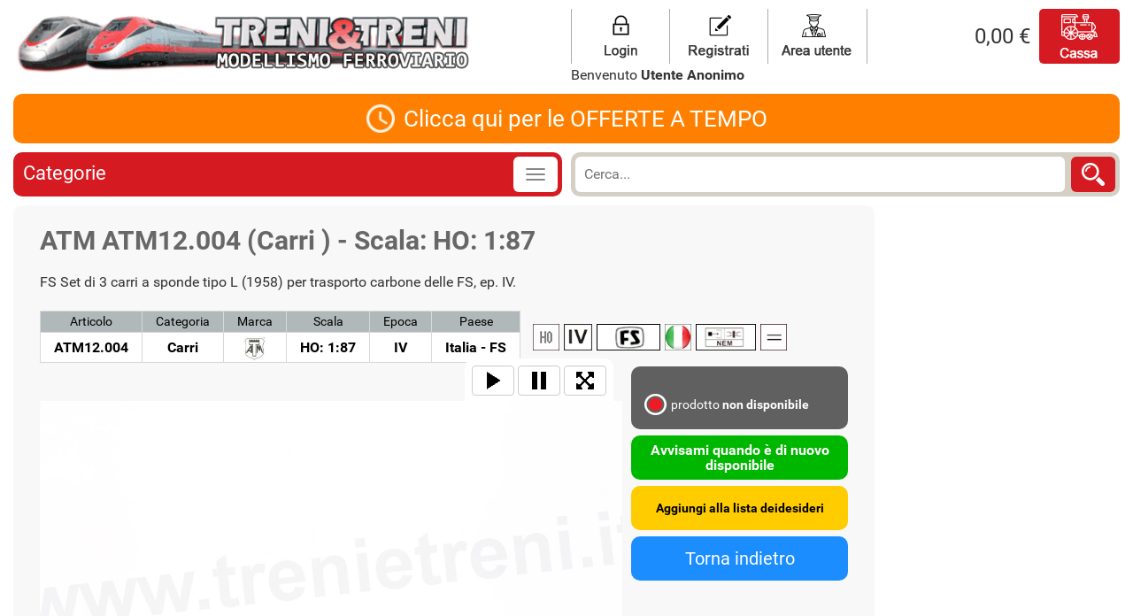

--- FILE ---
content_type: text/html; charset=utf-8
request_url: https://www.trenietreni.it/pp13044/atm-atm12-004-carri
body_size: 5544
content:

<!DOCTYPE html>
<html lang="it">
<head><meta charset="utf-8" /><meta http-equiv="X-UA-Compatible" content="IE=edge" /><meta name="viewport" content="width=device-width, initial-scale=1" /><meta http-equiv="cache-control" content="no-cache" /><title>
	ATM  ATM12.004 HO: 1:87 prezzo | Treni e Treni
</title><link rel="Stylesheet" type="text/css" href="/inc/gallery/magnific-popup.css" />
<meta name="description" content="Treni e Treni Modellismo Ferroviario Viareggio www.trenietreni.it" />
<meta name="keywords" content="Modellismo ferroviario, negozio online, Viareggio, treni, trenini elettrici, accessori plastico ferroviario, h0, frecciarossa, startset, Preiser, Brawa, Jordan, DOC Models, Comofer, Rivarossi, Liliput, Mehano, Lima, Roco, Acme, Piko, Faller, Hornby, Herpa, Vitrains, Oskar, Wiking, Jouef, Kibri, Rietze, AelleModelli, Cataloghi, Electrotren, Elfer, DVD ferroviari, Editoria ferroviaria, ETR Editrice, DuegiEditrice, Tillig, Fleischmann" />
<link rel="shortcut icon" href="/images/favicon.ico" />
<link href="/inc/bootstrap/css/bootstrap.css" rel="stylesheet" />
<link href="/inc/stile.css?v=57" rel="stylesheet" />
<!--[if lt IE 9]>
<script src="/inc/html5shiv.min.js"></script>
<script src="/inc/respond.min.js"></script>
<![endif]-->
<script src="/inc/jquery-1.12.1.min.js"></script>
<link href="https://cdn.scancube.com/magictools/magic360/magic360.css" rel="stylesheet" />
<script type="text/javascript" src="https://cdn.scancube.com/magictools/magic360/magic360.js"></script>
<script type="module" src="https://cdn.scalapay.com/widget/v3/js/scalapay-widget.esm.js"></script>
<script nomodule src="https://cdn.scalapay.com/widget/v3/js/scalapay-widget.js"></script>

<link rel="canonical" href="https://www.trenietreni.it:443/pp13044/atm-atm12-004-carri" />
<meta property="og:url" content="https://www.trenietreni.it:443/pp13044/atm-atm12-004-carri" />
<meta property="og:type" content="website" />
<meta property="og:title" content="ATM  ATM12.004 HO: 1:87 prezzo | Treni e Treni" />
<meta property="og:type" content="website" />
<meta property="og:description" content="FS Set di 3 carri a sponde tipo L (1958) per trasporto carbone delle FS, ep. IV." />
<meta property="og:image" content="https://www.trenietreni.it:443/images/p/atm12_004/atm12_004-1-0000c.jpg" />
<script type="text/javascript">
var Ambiente = { UrlAssoluto: 'https://www.trenietreni.it:443/', UrlBase: '/' };
</script>
</head>
<body>

   
<script>
(function (i, s, o, g, r, a, m) {
i['GoogleAnalyticsObject'] = r; i[r] = i[r] || function () {
(i[r].q = i[r].q || []).push(arguments)
}, i[r].l = 1 * new Date(); a = s.createElement(o),
m = s.getElementsByTagName(o)[0]; a.async = 1; a.src = g; m.parentNode.insertBefore(a, m)
})(window, document, 'script', '//www.google-analytics.com/analytics.js', 'ga');

ga('create', 'UA-4915814-44', 'auto');
ga('send', 'pageview');
</script>

<div id="fb-root"></div>
<script>(function (d, s, id) {
    var js, fjs = d.getElementsByTagName(s)[0];
    if (d.getElementById(id)) return;
    js = d.createElement(s); js.id = id;
    js.src = "//connect.facebook.net/it_IT/sdk.js#xfbml=1&version=v2.8";
    fjs.parentNode.insertBefore(js, fjs);
} (document, 'script', 'facebook-jssdk'));</script>

<div class="TopBar">
<div class="container">
    <section class="MainHeader">
        <div class="row">
            <div class="col-md-6 col-sm-4 LOGO">
                <a href="/"><img src="/images/logo.png" alt="Logo TreniETreni" /></a>
            </div>
            <div class="col-md-6 col-sm-8"><div class="UcTopbar"><ul><li class="BD"><a href="#" onclick="CliLogin(); return false;"><img src="/images/ut_login.png" alt="Login" /></a></li><li class="BD"><a href="#" onclick="CliRegistra(); return false;"><img src="/images/ut_registrati.png" alt="Registrati" /></a></li><li class="BD"><a href="#" onclick="CliLogin(); return false;"><img src="/images/ut_area_utente.png" alt="Area Utente" /></a></li><li class="LiCassa"><span class="TotCart CARTTOT">0,00 &euro;</span><a href="/cassa.aspx" class="BtCassa"><img src="/images/cassa.png" alt="Cassa" /></a></li></ul><div class="InfoUt">Benvenuto <strong>Utente Anonimo</strong></div></div></div>
        </div>
        <div class="row offerteat"><div class="col-md-12"><a href="/offerte-a-tempo.aspx"><img src="/images/clock-w.png" /><span>Clicca qui per le OFFERTE A TEMPO</span></a></div></div>
    </section>
</div>
</div>
<div class="container">
    

  <div class="row">
    <div class="col-sm-6 col-sm-push-6">
        <div class="UcCerca UcCercaS">
            <form method="post" action="/ricerca.aspx" onsubmit="return Ricerca(this);">
            <div class="DvInput"><input type="text" name="cerca" placeholder="Cerca..." /></div>
            <div class="DvBt"><input type="submit" name="bt" value=" " /></div>
            <div class="Cleaner"></div>
            </form>
        </div>
    </div>
    <div class="col-sm-6 col-sm-pull-6">
        <div class="Categorie1"><button data-target=".cat-collapse" data-toggle="collapse" class="BtMenu" type="button"> </button><div class="Label"><button data-target=".cat-collapse" data-toggle="collapse" class="BtCategorie" type="button">Categorie</button></div><div class="Cleaner"></div><div class="cat-collapse collapse" aria-expanded="false" style="height: 1px;"><ul><li><a href="/cc16/accessori">Accessori</a></li><li><a href="/cc36/autoveicoli">Autoveicoli</a></li><li><a href="/cc47/digitale">Digitale</a></li><li><a href="/cc48/libri-riviste-e-dvd">Libri, Riviste e DVD</a></li><li><a href="/cc4/locomotive">Locomotive</a></li><li><a href="/cc1/start-set">Start set</a></li><li><a href="/cc57/ricambi">Ricambi</a></li><li><a href="/cc13/carri">Carri </a></li><li><a href="/cc83/carrozze">Carrozze</a></li><li class="MnuUsato"><a href="/usato.aspx">Usato</a></li></ul></div></div>
    </div>
</div>

<div class="row"><div class="col-md-12 col-lg-10 ScProd"><div class="UcProdotto"><h1>ATM  ATM12.004 (Carri ) - Scala: HO: 1:87</h1><div class="Desc">FS Set di 3 carri a sponde tipo L (1958) per trasporto carbone delle FS, ep. IV.</div><div class="DivTbProd"><div class="Item"><label>Articolo</label><div class="Value"> ATM12.004 </div></div><div class="Item"><label>Categoria</label><div class="Value"> Carri  </div></div><div class="Item"><label>Marca</label><div class="Value"> <img src="/images/att/1/ATM.jpg" alt="ATM " /> </div></div><div class="Item"><label>Scala</label><div class="Value"> HO: 1:87 </div></div><div class="Item"><label>Epoca</label><div class="Value"> IV </div></div><div class="Item"><label>Paese</label><div class="Value"> Italia - FS </div></div><div class="Cleaner"></div></div><div class="Simbologie"><a href="#" onclick="return false;" title="Articolo in scala 1:87"><img src="/images/att/8/Articolo in scala 1_87.png" alt="Articolo in scala 1:87" /></a><a href="#" onclick="return false;" title="Epoca 4 (dal 1970 al 1990)"><img src="/images/att/8/Epoca 4 (dal 1970 al 1990).jpg" alt="Epoca 4 (dal 1970 al 1990)" /></a><a href="#" onclick="return false;" title="Ferrovie Italiane ep. IV"><img src="/images/att/8/Ferrovie Italiane ep. IV.jpg" alt="Ferrovie Italiane ep. IV" /></a><a href="#" onclick="return false;" title="Logo Italia"><img src="/images/att/8/4583-1.jpg" alt="Logo Italia" /></a><a href="#" onclick="return false;" title="Modello provvisto di timone d'allontanamento"><img src="/images/att/8/Modello-provvisto-di-timone-d'allontanamento.jpg" alt="Modello provvisto di timone d'allontanamento" /></a><a href="#" onclick="return false;" title="Per sistemi a corrente continua DC"><img src="/images/att/8/Per sistemi a corrente continua DC.png" alt="Per sistemi a corrente continua DC" /></a></div><div class="cleaner"></div><div class="row"><div class="col-xs-12 col-sm-8 col-md-9 col-lg-9"><div class="Gallery"><div class="videoc"><a href="#" class="v-play" onclick="Magic360.spin('spin-1'); return false;"> </a><a href="#" class="v-pause" onclick="Magic360.pause('spin-1'); return false;"> </a><a href="#" class="v-full" onclick="Magic360.fullscreen('spin-1'); return false;"> </a></div><div class="g-video">
<a href="/images/p/atm12_004/atm12_004-hd-0000.jpg" class="Magic360" id="spin-1" data-magic360-options="columns: 24; autospin-direction: clockwise; magnifier-shape: circle; column-start-index: 0; row-start-index: 0; autospin-speed:4500; autospin: infinite; filename: atm12_004-ld-{col}.jpg; large-filename: atm12_004-hd-{col}.jpg;"><img src="/images/p/atm12_004/atm12_004-ld-0000.jpg" /></a></div><div class="Thumb PRODFOTO"><ul><li><a href="/images/p/atm12_004/atm12_004-1-0000a.jpg"><img src="/images/p/atm12_004/atm12_004-1-0000c.jpg" /></a></li><li><a href="/images/p/atm12_004/atm12_004-2-0000a.jpg"><img src="/images/p/atm12_004/atm12_004-2-0000c.jpg" /></a></li></ul></div></div><div class="Cleaner"></div></div><div class="col-xs-12 col-sm-4 col-md-3 col-lg-3"><div class="ProdAction"><div class="Prezzo"></div><div class="InfoP"><div class="DivInfoDisp"><div class="IcoText IcoNonDisponibile">prodotto <strong>non disponibile</strong></div></div></div><div class="Cleaner"></div></div><div class="Buttons"><button type="button" class="BtAvvisami" onclick="SPD.Avvisami(13044,1);">Avvisami quando è di nuovo disponibile</button><input type="button" name="WList" value="Aggiungi alla lista deidesideri" class="BtWhish BtWhishAdd" onclick="WhishNolog();" /><input type="button" name="bt2" value="Torna indietro" class="Torna" onclick="history.back();" /></div><div class="DivFB">
<div class="fb-like" data-href="https://www.trenietreni.it:443/pp13044/atm-atm12-004-carri" data-layout="button_count" data-size="large" data-action="like" data-show-faces="true">
</div>
</div><div class="DivFB">
<div class="fb-share-button" data-href="https://www.trenietreni.it:443/pp13044/atm-atm12-004-carri" data-layout="button" data-size="large" data-mobile-iframe="true"><a class="fb-xfbml-parse-ignore" target="_blank" href="https://www.facebook.com/sharer/sharer.php?u=https%3a%2f%2fwww.trenietreni.it%3a443%2fpp13044%2fatm-atm12-004-carri&amp;src=sdkpreparse">Condividi</a></div></div><div class="NClcik">Visto <strong>3.907</strong> volte.</div><div class="Cleaner"></div></div></div></div></div><div class="col-md-12 col-lg-2 UcSpCorr"></div></div>


    <section class="MainFooter">
        <div class="row">
            <div class="col-sm-3">
                <div class="MyFoot">
                    <div class="Titolo">Treni & Treni</div>
                    <div class="DivInt">
                        <ul class="PMenu">
                            <li><a href="/chi_siamo.aspx">Chi Siamo</a></li>
                            <li><a href="/dove_siamo.aspx">Dove Siamo</a></li>
                            <li><a href="/info_e_orari.aspx">Info e Orari</a></li>
                            <li><a href="/contatti.aspx">Contattaci</a></li>
                            <li><a href="/condizioni_generali.aspx">Condizioni generali</a></li>
                            <li><a href="/spedizioni.aspx">Spedizioni</a></li>
                            <li><a href="/modalita_di_pagamento.aspx">Modalit&agrave; di pagamento</a></li>
                        </ul>
                    </div>
                </div>
            </div>

            <div class="col-sm-3">
                <div class="MyFoot">
                    <div class="Titolo">Spedizioni</div>
                    <div class="DivInt">
                        Spedizioni in Italia:<br />
                        <img src="/images/gls.png" alt="Gls Corriere Espresso" />
                        <img src="/images/bartolini.png" alt="Bartolini Corriere Espresso" />
                        <br /><br />
                        Spedizioni all'Estero:<br />
                        <img src="/images/dhl.png" alt="DHL" />
                        <img src="/images/fedex.png" alt="FedEx" />
                    </div>
                </div>
            </div>

            <div class="col-sm-3">
                <div class="MyFoot">
                    <div class="Titolo">Pagamento</div>
                    <div class="DivInt">
                        <img src="/images/AmericanExpress.png" alt="American Express" />
                        <img src="/images/PagoBancomat.png" alt="Pago Bancomat" />
                        <img src="/images/MasterCard.png" alt="MasterCard" />
                        <img src="/images/Visa.png" alt="Visa" />
                        <img src="/images/VisaElectron.png" alt="Visa Electron" />
                        <img src="/images/PayPal.png" alt="PayPal" />
                        <img src="/images/PostePay.png" alt="PostePay" />
                        <img src="/images/google-pay.png" alt="Google Pay" />
                        
                        <img src="/images/pag-scalapay.png" alt="Scalapay" />
                        
                        <div style="padding: 15px 0 0 0; margin: 20px 0 0 0; border-top: solid 1px #6A6A6A; display: flex; flex-direction: row; align-items: center; gap: 5px; line-height: 16px;">
                            <img src="/images/logo-satispay.png" alt="Satispay" /><span>Pagamento valido per acquisti in<br />negozio, via telefono, e via mail</span>
                        </div>
                    </div>
                </div>
            </div>

            <div class="col-sm-3">
                <div class="MyFoot">
                    <div class="Titolo">Newsletter</div>
                    <div class="DivInt">
                        Iscriviti alla newsletter per ricevere tutte le ultime offerte e novit&agrave; di Treni&Treni<br />
                        <div class="FormNews">
                            <form method="post" action="#" onsubmit="return NewsletterSubmit(this);">
                                <input type="text" name="email" placeholder="e-mail" /><br />
                                <input type="submit" name="btVai" value="iscriviti" />
                            </form>
                        </div>
                    </div>
                </div>

                <div class="fb-share-button" data-href="https://www.trenietreni.it/pp13044/atm-atm12-004-carri" data-layout="button" data-size="large" data-mobile-iframe="true"><a class="fb-xfbml-parse-ignore" target="_blank" href="https://www.facebook.com/sharer/sharer.php?u=https%3a%2f%2fwww.trenietreni.it%2fpp13044%2fatm-atm12-004-carri&amp;src=sdkpreparse">Condividi</a></div>
            </div>
        </div>
    </section>

    <section id="footer-copy">
        <div class="row">
            <div class="col-sm-12">
                <div class="Credits">
                    Treni&nbsp;e&nbsp;Treni - Modellismo ferroviario &copy;&nbsp;2016&nbsp;Treni&nbsp;e&nbsp;Treni &nbsp;|&nbsp; p.iva&nbsp;01115180455 
                    &nbsp;|&nbsp; <a href="mailto:info@trenietreni.it">info@trenietreni.it</a> &nbsp;|&nbsp; <a href="/privacy.aspx">privacy</a> 
                    &nbsp;|&nbsp; Web by <a href="http://www.conceptio.it" target="_blank">Conceptio</a>
                    
                </div>
            </div>
        </div>
    </section>

</div><!-- /.container -->
<a id="back-to-top" href="#" class="btn btn-primary btn-lg back-to-top" role="button" title="Torna su" data-toggle="tooltip" data-placement="top"><span class="glyphicon glyphicon-chevron-up"></span></a>
<script src="/inc/bootstrap/js/bootstrap.js"></script>
<script type="text/javascript" src="/inc/gallery/jquery.magnific-popup.min.js"></script>
<script type="text/javascript">
$(document).ready(function () {
$('.PRODFOTO').magnificPopup({ delegate: 'a', type: 'image', mainClass: 'mfp-img-mobile', gallery: { enabled: true, navigateByImgClick: true, preload: [0, 1] } });
});
</script>
<script src="/gest/inc/core.js?v=57"></script>
<script src="/inc/trenietreni.js?v=57"></script>


</body>
</html>